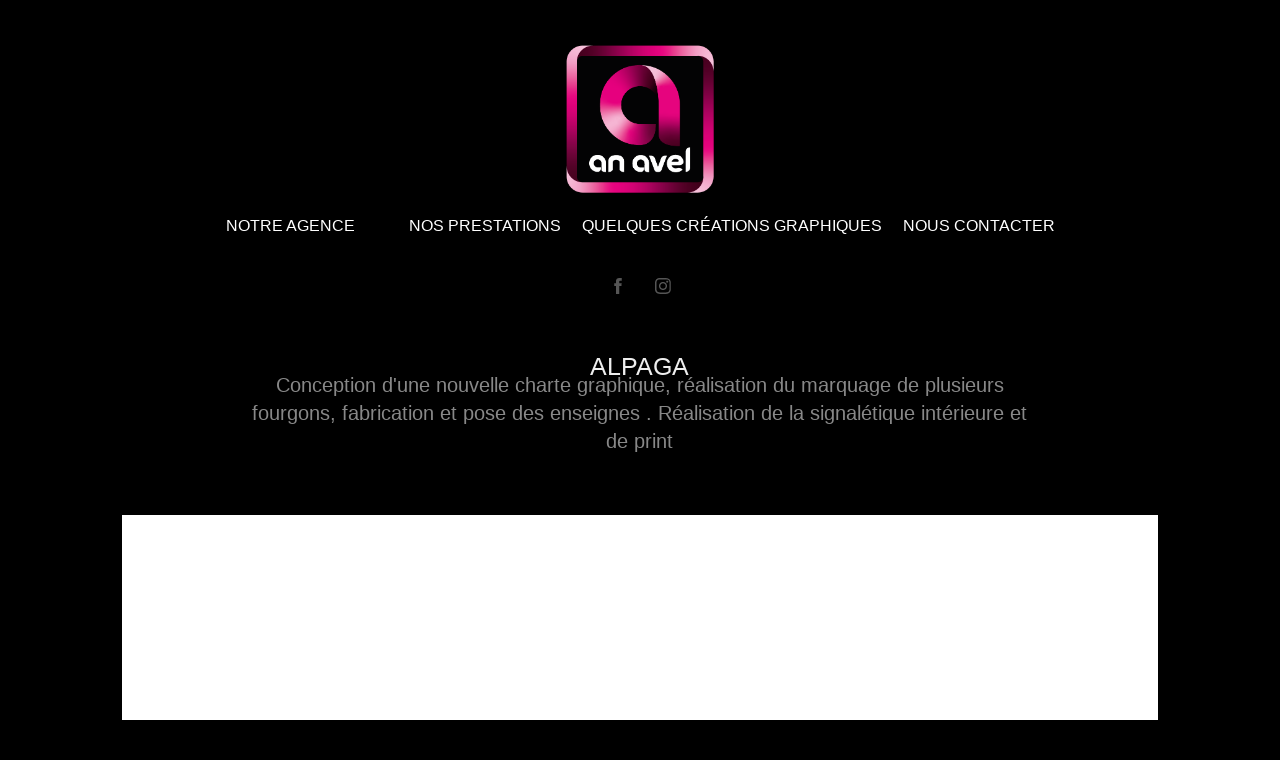

--- FILE ---
content_type: text/html; charset=utf-8
request_url: https://anavel.fr/alpaga
body_size: 5456
content:
<!DOCTYPE HTML>
<html lang="en-US">
<head>
  <meta charset="UTF-8" />
  <meta name="viewport" content="width=device-width, initial-scale=1" />
      <meta name="keywords"  content="Enseigne,Signalétique,Logo,Finistère,bretagne,communication,covering,vehicule,Brest,Sign,panneaux,Landerneau,Graphisme,adhésif,autocollant,impression,numérique,flocage,sérigraphie,fraisage,création,Ploudaniel,Quimper,Lesneven" />
      <meta name="description"  content="Conception d'une nouvelle charte graphique, réalisation du marquage de plusieurs fourgons, fabrication et pose des enseignes .  Réalisation de la signalétique intérieure et de print" />
      <meta name="twitter:card"  content="summary_large_image" />
      <meta name="twitter:site"  content="@AdobePortfolio" />
      <meta  property="og:title" content="An Avel - ALPAGA" />
      <meta  property="og:description" content="Conception d'une nouvelle charte graphique, réalisation du marquage de plusieurs fourgons, fabrication et pose des enseignes .  Réalisation de la signalétique intérieure et de print" />
      <meta  property="og:image" content="https://cdn.myportfolio.com/c76952fb-b0ff-44a2-86ea-202762f2c5ff/c6bc66a4-5cf2-4b33-a9f8-f18d218fd466_rwc_0x0x1241x1241x1241.jpg?h=eeeee62f3a93923178f7422d56d60523" />
      <meta name="robots" content="index, follow">
      <meta name="googlebot" content="index, follow, max-snippet:-1, max-image-preview:large, max-video-preview:-1">
      <meta name="bingbot" content="index, follow, max-snippet:-1, max-image-preview:large, max-video-preview:-1">
        <link rel="icon" href="https://cdn.myportfolio.com/c76952fb-b0ff-44a2-86ea-202762f2c5ff/39da519f-a862-4d8d-aff9-93037ebecc03_carw_1x1x32.png?h=1840797848dbcad5bb31f8c659bbda3f" />
        <link rel="apple-touch-icon" href="https://cdn.myportfolio.com/c76952fb-b0ff-44a2-86ea-202762f2c5ff/981f3dc7-266a-48c4-8455-7bd460712d64_carw_1x1x180.png?h=125c16df2d4fe2a81e9a5dcc1f1054a4" />
      <link rel="stylesheet" href="/dist/css/main.css" type="text/css" />
      <link rel="stylesheet" href="https://cdn.myportfolio.com/c76952fb-b0ff-44a2-86ea-202762f2c5ff/717829a48b5fad64747b7bf2f577ae731769074630.css?h=94522c2c6d8d1cdeb3ccc8e016f5ee04" type="text/css" />
    <link rel="canonical" href="https://anavel.fr/alpaga" />
      <title>An Avel - ALPAGA</title>
    <script type="text/javascript" src="//use.typekit.net/ik/[base64].js?cb=35f77bfb8b50944859ea3d3804e7194e7a3173fb" async onload="
    try {
      window.Typekit.load();
    } catch (e) {
      console.warn('Typekit not loaded.');
    }
    "></script>
</head>
  <body class="transition-enabled">  <div class='page-background-video page-background-video-with-panel'>
  </div>
  <div class="js-responsive-nav">
    <div class="responsive-nav has-social">
      <div class="close-responsive-click-area js-close-responsive-nav">
        <div class="close-responsive-button"></div>
      </div>
          <nav data-hover-hint="nav">
            <div class="pages">
      <div class="page-title">
        <a href="/connaitre-an-avel" >NOTRE AGENCE</a>
      </div>
                  <div class="gallery-title"><a href="/nos-prestations" >NOS PRESTATIONS</a></div>
                  <div class="gallery-title"><a href="/work" >QUELQUES CRÉATIONS GRAPHIQUES</a></div>
      <div class="page-title">
        <a href="/contact" >NOUS CONTACTER</a>
      </div>
            </div>
              <div class="social pf-nav-social" data-hover-hint="navSocialIcons">
                <ul>
                        <li>
                          <a href="https://www.facebook.com/An-Avel-Publicit%C3%A9-419636141579912/?ref=aymt_homepage_panel&amp;eid=ARC90kI39FPeC8LuginvaDhEUoKHPFw_azX1UY7kky8dSfcchtqfiHZQzcWnUSH1lAMsivvPO5XmCAi5" target="_blank">
                            <svg xmlns="http://www.w3.org/2000/svg" xmlns:xlink="http://www.w3.org/1999/xlink" version="1.1" x="0px" y="0px" viewBox="0 0 30 24" xml:space="preserve" class="icon"><path d="M16.21 20h-3.26v-8h-1.63V9.24h1.63V7.59c0-2.25 0.92-3.59 3.53-3.59h2.17v2.76H17.3 c-1.02 0-1.08 0.39-1.08 1.11l0 1.38h2.46L18.38 12h-2.17V20z"/></svg>
                          </a>
                        </li>
                        <li>
                          <a href="https://www.instagram.com/anavelpublicite/" target="_blank">
                            <svg version="1.1" id="Layer_1" xmlns="http://www.w3.org/2000/svg" xmlns:xlink="http://www.w3.org/1999/xlink" viewBox="0 0 30 24" style="enable-background:new 0 0 30 24;" xml:space="preserve" class="icon">
                            <g>
                              <path d="M15,5.4c2.1,0,2.4,0,3.2,0c0.8,0,1.2,0.2,1.5,0.3c0.4,0.1,0.6,0.3,0.9,0.6c0.3,0.3,0.5,0.5,0.6,0.9
                                c0.1,0.3,0.2,0.7,0.3,1.5c0,0.8,0,1.1,0,3.2s0,2.4,0,3.2c0,0.8-0.2,1.2-0.3,1.5c-0.1,0.4-0.3,0.6-0.6,0.9c-0.3,0.3-0.5,0.5-0.9,0.6
                                c-0.3,0.1-0.7,0.2-1.5,0.3c-0.8,0-1.1,0-3.2,0s-2.4,0-3.2,0c-0.8,0-1.2-0.2-1.5-0.3c-0.4-0.1-0.6-0.3-0.9-0.6
                                c-0.3-0.3-0.5-0.5-0.6-0.9c-0.1-0.3-0.2-0.7-0.3-1.5c0-0.8,0-1.1,0-3.2s0-2.4,0-3.2c0-0.8,0.2-1.2,0.3-1.5c0.1-0.4,0.3-0.6,0.6-0.9
                                c0.3-0.3,0.5-0.5,0.9-0.6c0.3-0.1,0.7-0.2,1.5-0.3C12.6,5.4,12.9,5.4,15,5.4 M15,4c-2.2,0-2.4,0-3.3,0c-0.9,0-1.4,0.2-1.9,0.4
                                c-0.5,0.2-1,0.5-1.4,0.9C7.9,5.8,7.6,6.2,7.4,6.8C7.2,7.3,7.1,7.9,7,8.7C7,9.6,7,9.8,7,12s0,2.4,0,3.3c0,0.9,0.2,1.4,0.4,1.9
                                c0.2,0.5,0.5,1,0.9,1.4c0.4,0.4,0.9,0.7,1.4,0.9c0.5,0.2,1.1,0.3,1.9,0.4c0.9,0,1.1,0,3.3,0s2.4,0,3.3,0c0.9,0,1.4-0.2,1.9-0.4
                                c0.5-0.2,1-0.5,1.4-0.9c0.4-0.4,0.7-0.9,0.9-1.4c0.2-0.5,0.3-1.1,0.4-1.9c0-0.9,0-1.1,0-3.3s0-2.4,0-3.3c0-0.9-0.2-1.4-0.4-1.9
                                c-0.2-0.5-0.5-1-0.9-1.4c-0.4-0.4-0.9-0.7-1.4-0.9c-0.5-0.2-1.1-0.3-1.9-0.4C17.4,4,17.2,4,15,4L15,4L15,4z"/>
                              <path d="M15,7.9c-2.3,0-4.1,1.8-4.1,4.1s1.8,4.1,4.1,4.1s4.1-1.8,4.1-4.1S17.3,7.9,15,7.9L15,7.9z M15,14.7c-1.5,0-2.7-1.2-2.7-2.7
                                c0-1.5,1.2-2.7,2.7-2.7s2.7,1.2,2.7,2.7C17.7,13.5,16.5,14.7,15,14.7L15,14.7z"/>
                              <path d="M20.2,7.7c0,0.5-0.4,1-1,1s-1-0.4-1-1s0.4-1,1-1S20.2,7.2,20.2,7.7L20.2,7.7z"/>
                            </g>
                            </svg>
                          </a>
                        </li>
                </ul>
              </div>
          </nav>
    </div>
  </div>
  <div class="site-wrap cfix js-site-wrap">
      <header class="site-header" data-context="theme.topcontainer" data-hover-hint="header">
          <div class="logo-wrap" data-hover-hint="logo">
                <div class="logo e2e-site-logo-text logo-image  ">
    <a href="/connaitre-an-avel" class="image-normal image-link">
      <img src="https://cdn.myportfolio.com/c76952fb-b0ff-44a2-86ea-202762f2c5ff/9105f24d-9bc1-410b-bd63-1f4b9ca97698_rwc_0x0x483x483x4096.png?h=611fa3596aeadadb8bee9071b32ed828" alt=" An Avel">
    </a>
</div>
          </div>
  <div class="hamburger-click-area js-hamburger">
    <div class="hamburger">
      <i></i>
      <i></i>
      <i></i>
    </div>
  </div>
            <nav data-hover-hint="nav">
              <div class="pages">
      <div class="page-title">
        <a href="/connaitre-an-avel" >NOTRE AGENCE</a>
      </div>
                  <div class="gallery-title"><a href="/nos-prestations" >NOS PRESTATIONS</a></div>
                  <div class="gallery-title"><a href="/work" >QUELQUES CRÉATIONS GRAPHIQUES</a></div>
      <div class="page-title">
        <a href="/contact" >NOUS CONTACTER</a>
      </div>
              </div>
                <div class="social pf-nav-social" data-hover-hint="navSocialIcons">
                  <ul>
                          <li>
                            <a href="https://www.facebook.com/An-Avel-Publicit%C3%A9-419636141579912/?ref=aymt_homepage_panel&amp;eid=ARC90kI39FPeC8LuginvaDhEUoKHPFw_azX1UY7kky8dSfcchtqfiHZQzcWnUSH1lAMsivvPO5XmCAi5" target="_blank">
                              <svg xmlns="http://www.w3.org/2000/svg" xmlns:xlink="http://www.w3.org/1999/xlink" version="1.1" x="0px" y="0px" viewBox="0 0 30 24" xml:space="preserve" class="icon"><path d="M16.21 20h-3.26v-8h-1.63V9.24h1.63V7.59c0-2.25 0.92-3.59 3.53-3.59h2.17v2.76H17.3 c-1.02 0-1.08 0.39-1.08 1.11l0 1.38h2.46L18.38 12h-2.17V20z"/></svg>
                            </a>
                          </li>
                          <li>
                            <a href="https://www.instagram.com/anavelpublicite/" target="_blank">
                              <svg version="1.1" id="Layer_1" xmlns="http://www.w3.org/2000/svg" xmlns:xlink="http://www.w3.org/1999/xlink" viewBox="0 0 30 24" style="enable-background:new 0 0 30 24;" xml:space="preserve" class="icon">
                              <g>
                                <path d="M15,5.4c2.1,0,2.4,0,3.2,0c0.8,0,1.2,0.2,1.5,0.3c0.4,0.1,0.6,0.3,0.9,0.6c0.3,0.3,0.5,0.5,0.6,0.9
                                  c0.1,0.3,0.2,0.7,0.3,1.5c0,0.8,0,1.1,0,3.2s0,2.4,0,3.2c0,0.8-0.2,1.2-0.3,1.5c-0.1,0.4-0.3,0.6-0.6,0.9c-0.3,0.3-0.5,0.5-0.9,0.6
                                  c-0.3,0.1-0.7,0.2-1.5,0.3c-0.8,0-1.1,0-3.2,0s-2.4,0-3.2,0c-0.8,0-1.2-0.2-1.5-0.3c-0.4-0.1-0.6-0.3-0.9-0.6
                                  c-0.3-0.3-0.5-0.5-0.6-0.9c-0.1-0.3-0.2-0.7-0.3-1.5c0-0.8,0-1.1,0-3.2s0-2.4,0-3.2c0-0.8,0.2-1.2,0.3-1.5c0.1-0.4,0.3-0.6,0.6-0.9
                                  c0.3-0.3,0.5-0.5,0.9-0.6c0.3-0.1,0.7-0.2,1.5-0.3C12.6,5.4,12.9,5.4,15,5.4 M15,4c-2.2,0-2.4,0-3.3,0c-0.9,0-1.4,0.2-1.9,0.4
                                  c-0.5,0.2-1,0.5-1.4,0.9C7.9,5.8,7.6,6.2,7.4,6.8C7.2,7.3,7.1,7.9,7,8.7C7,9.6,7,9.8,7,12s0,2.4,0,3.3c0,0.9,0.2,1.4,0.4,1.9
                                  c0.2,0.5,0.5,1,0.9,1.4c0.4,0.4,0.9,0.7,1.4,0.9c0.5,0.2,1.1,0.3,1.9,0.4c0.9,0,1.1,0,3.3,0s2.4,0,3.3,0c0.9,0,1.4-0.2,1.9-0.4
                                  c0.5-0.2,1-0.5,1.4-0.9c0.4-0.4,0.7-0.9,0.9-1.4c0.2-0.5,0.3-1.1,0.4-1.9c0-0.9,0-1.1,0-3.3s0-2.4,0-3.3c0-0.9-0.2-1.4-0.4-1.9
                                  c-0.2-0.5-0.5-1-0.9-1.4c-0.4-0.4-0.9-0.7-1.4-0.9c-0.5-0.2-1.1-0.3-1.9-0.4C17.4,4,17.2,4,15,4L15,4L15,4z"/>
                                <path d="M15,7.9c-2.3,0-4.1,1.8-4.1,4.1s1.8,4.1,4.1,4.1s4.1-1.8,4.1-4.1S17.3,7.9,15,7.9L15,7.9z M15,14.7c-1.5,0-2.7-1.2-2.7-2.7
                                  c0-1.5,1.2-2.7,2.7-2.7s2.7,1.2,2.7,2.7C17.7,13.5,16.5,14.7,15,14.7L15,14.7z"/>
                                <path d="M20.2,7.7c0,0.5-0.4,1-1,1s-1-0.4-1-1s0.4-1,1-1S20.2,7.2,20.2,7.7L20.2,7.7z"/>
                              </g>
                              </svg>
                            </a>
                          </li>
                  </ul>
                </div>
            </nav>
      </header>
    <div class="site-container">
      <div class="site-content e2e-site-content">
        <main>
  <div class="page-container" data-context="page.page.container" data-hover-hint="pageContainer">
    <section class="page standard-modules">
        <header class="page-header content" data-context="pages" data-identity="id:p6052fec80ad48cb5e2246057612be038a236fb0ecb164da7f3f6d">
            <h1 class="title preserve-whitespace">ALPAGA</h1>
            <p class="description">Conception d'une nouvelle charte graphique, réalisation du marquage de plusieurs fourgons, fabrication et pose des enseignes .  Réalisation de la signalétique intérieure et de print</p>
        </header>
      <div class="page-content js-page-content" data-context="pages" data-identity="id:p6052fec80ad48cb5e2246057612be038a236fb0ecb164da7f3f6d">
        <div id="project-canvas" class="js-project-modules modules content">
          <div id="project-modules">
              
              <div class="project-module module image project-module-image js-js-project-module"  style="padding-top: px;
padding-bottom: px;
">

  

  
     <div class="js-lightbox" data-src="https://cdn.myportfolio.com/c76952fb-b0ff-44a2-86ea-202762f2c5ff/4e23b932-06f7-432e-9203-15fcadb6684a.jpg?h=9e7aab47688fdb995c343126648f47b5">
           <img
             class="js-lazy e2e-site-project-module-image"
             src="[data-uri]"
             data-src="https://cdn.myportfolio.com/c76952fb-b0ff-44a2-86ea-202762f2c5ff/4e23b932-06f7-432e-9203-15fcadb6684a_rw_1920.jpg?h=f4b7af5410c2dedcc8ac7d0a557369cc"
             data-srcset="https://cdn.myportfolio.com/c76952fb-b0ff-44a2-86ea-202762f2c5ff/4e23b932-06f7-432e-9203-15fcadb6684a_rw_600.jpg?h=a79a770852859869607e97b6fe2e54d0 600w,https://cdn.myportfolio.com/c76952fb-b0ff-44a2-86ea-202762f2c5ff/4e23b932-06f7-432e-9203-15fcadb6684a_rw_1200.jpg?h=2df0202924e2256028619fd47b23d69e 1200w,https://cdn.myportfolio.com/c76952fb-b0ff-44a2-86ea-202762f2c5ff/4e23b932-06f7-432e-9203-15fcadb6684a_rw_1920.jpg?h=f4b7af5410c2dedcc8ac7d0a557369cc 1488w,"
             data-sizes="(max-width: 1488px) 100vw, 1488px"
             width="1488"
             height="0"
             style="padding-bottom: 100%; background: rgba(0, 0, 0, 0.03)"
             
           >
     </div>
  

</div>

              
              
              
              
              
              
              
              
              
              <div class="project-module module image project-module-image js-js-project-module"  style="padding-top: px;
padding-bottom: px;
">

  

  
     <div class="js-lightbox" data-src="https://cdn.myportfolio.com/c76952fb-b0ff-44a2-86ea-202762f2c5ff/f0bf2f4d-60cb-4184-bdc5-11edcf1db686.jpg?h=f93c36dd04a04eeb86517c3aec751f4f">
           <img
             class="js-lazy e2e-site-project-module-image"
             src="[data-uri]"
             data-src="https://cdn.myportfolio.com/c76952fb-b0ff-44a2-86ea-202762f2c5ff/f0bf2f4d-60cb-4184-bdc5-11edcf1db686_rw_1920.jpg?h=90d16909938d5489ffc2e3f8ba7ae65b"
             data-srcset="https://cdn.myportfolio.com/c76952fb-b0ff-44a2-86ea-202762f2c5ff/f0bf2f4d-60cb-4184-bdc5-11edcf1db686_rw_600.jpg?h=27673ec8e605ff4752172081f053b557 600w,https://cdn.myportfolio.com/c76952fb-b0ff-44a2-86ea-202762f2c5ff/f0bf2f4d-60cb-4184-bdc5-11edcf1db686_rw_1200.jpg?h=527fda125dd8349f23e507180dd5c28e 1200w,https://cdn.myportfolio.com/c76952fb-b0ff-44a2-86ea-202762f2c5ff/f0bf2f4d-60cb-4184-bdc5-11edcf1db686_rw_1920.jpg?h=90d16909938d5489ffc2e3f8ba7ae65b 1488w,"
             data-sizes="(max-width: 1488px) 100vw, 1488px"
             width="1488"
             height="0"
             style="padding-bottom: 100%; background: rgba(0, 0, 0, 0.03)"
             
           >
     </div>
  

</div>

              
              
              
              
              
              
              
              
              
              <div class="project-module module image project-module-image js-js-project-module"  style="padding-top: px;
padding-bottom: px;
">

  

  
     <div class="js-lightbox" data-src="https://cdn.myportfolio.com/c76952fb-b0ff-44a2-86ea-202762f2c5ff/91350c4a-2afe-4996-8079-f63daacac1d2.jpg?h=5709f1e5528adf432e449c6e0c4ea283">
           <img
             class="js-lazy e2e-site-project-module-image"
             src="[data-uri]"
             data-src="https://cdn.myportfolio.com/c76952fb-b0ff-44a2-86ea-202762f2c5ff/91350c4a-2afe-4996-8079-f63daacac1d2_rw_1920.jpg?h=c3e52117b7d3d853e37bc408842d8ed4"
             data-srcset="https://cdn.myportfolio.com/c76952fb-b0ff-44a2-86ea-202762f2c5ff/91350c4a-2afe-4996-8079-f63daacac1d2_rw_600.jpg?h=8115ff08748d54af1f6162d69fa230e8 600w,https://cdn.myportfolio.com/c76952fb-b0ff-44a2-86ea-202762f2c5ff/91350c4a-2afe-4996-8079-f63daacac1d2_rw_1200.jpg?h=7d2bf6982f38702782ec150e45a5eccb 1200w,https://cdn.myportfolio.com/c76952fb-b0ff-44a2-86ea-202762f2c5ff/91350c4a-2afe-4996-8079-f63daacac1d2_rw_1920.jpg?h=c3e52117b7d3d853e37bc408842d8ed4 1920w,"
             data-sizes="(max-width: 1920px) 100vw, 1920px"
             width="1920"
             height="0"
             style="padding-bottom: 100%; background: rgba(0, 0, 0, 0.03)"
             
           >
     </div>
  

</div>

              
              
              
              
              
              
              
              
              
              <div class="project-module module image project-module-image js-js-project-module"  style="padding-top: px;
padding-bottom: px;
">

  

  
     <div class="js-lightbox" data-src="https://cdn.myportfolio.com/c76952fb-b0ff-44a2-86ea-202762f2c5ff/0faa553c-86e4-4e61-ab32-8f44d77e2c3a.jpg?h=5cfb83922d3133c32ef1c91cfd808308">
           <img
             class="js-lazy e2e-site-project-module-image"
             src="[data-uri]"
             data-src="https://cdn.myportfolio.com/c76952fb-b0ff-44a2-86ea-202762f2c5ff/0faa553c-86e4-4e61-ab32-8f44d77e2c3a_rw_1920.jpg?h=935e0a97838c966f6e7e0f3c3961f829"
             data-srcset="https://cdn.myportfolio.com/c76952fb-b0ff-44a2-86ea-202762f2c5ff/0faa553c-86e4-4e61-ab32-8f44d77e2c3a_rw_600.jpg?h=fca9f07d0dff5404e421c2357809f227 600w,https://cdn.myportfolio.com/c76952fb-b0ff-44a2-86ea-202762f2c5ff/0faa553c-86e4-4e61-ab32-8f44d77e2c3a_rw_1200.jpg?h=d46e47b6829b530b79563eeeaa39ba33 1200w,https://cdn.myportfolio.com/c76952fb-b0ff-44a2-86ea-202762f2c5ff/0faa553c-86e4-4e61-ab32-8f44d77e2c3a_rw_1920.jpg?h=935e0a97838c966f6e7e0f3c3961f829 1920w,"
             data-sizes="(max-width: 1920px) 100vw, 1920px"
             width="1920"
             height="0"
             style="padding-bottom: 100%; background: rgba(0, 0, 0, 0.03)"
             
           >
     </div>
  

</div>

              
              
              
              
              
              
              
              
              
              <div class="project-module module image project-module-image js-js-project-module"  style="padding-top: px;
padding-bottom: px;
">

  

  
     <div class="js-lightbox" data-src="https://cdn.myportfolio.com/c76952fb-b0ff-44a2-86ea-202762f2c5ff/4248219f-80d1-4722-9762-4bca94e42202.jpg?h=c1836c3828e986940a174172ba0ba84b">
           <img
             class="js-lazy e2e-site-project-module-image"
             src="[data-uri]"
             data-src="https://cdn.myportfolio.com/c76952fb-b0ff-44a2-86ea-202762f2c5ff/4248219f-80d1-4722-9762-4bca94e42202_rw_1920.jpg?h=aea863cd3e6120d5c5af320344c601d3"
             data-srcset="https://cdn.myportfolio.com/c76952fb-b0ff-44a2-86ea-202762f2c5ff/4248219f-80d1-4722-9762-4bca94e42202_rw_600.jpg?h=6ad5961139775fae3e73db57c00728d7 600w,https://cdn.myportfolio.com/c76952fb-b0ff-44a2-86ea-202762f2c5ff/4248219f-80d1-4722-9762-4bca94e42202_rw_1200.jpg?h=d186df0a1a531cc0218054e89aeccd03 1200w,https://cdn.myportfolio.com/c76952fb-b0ff-44a2-86ea-202762f2c5ff/4248219f-80d1-4722-9762-4bca94e42202_rw_1920.jpg?h=aea863cd3e6120d5c5af320344c601d3 1920w,"
             data-sizes="(max-width: 1920px) 100vw, 1920px"
             width="1920"
             height="0"
             style="padding-bottom: 100%; background: rgba(0, 0, 0, 0.03)"
             
           >
     </div>
  

</div>

              
              
              
              
              
              
              
              
              
              <div class="project-module module image project-module-image js-js-project-module"  style="padding-top: px;
padding-bottom: px;
">

  

  
     <div class="js-lightbox" data-src="https://cdn.myportfolio.com/c76952fb-b0ff-44a2-86ea-202762f2c5ff/3463914b-117b-4de3-a1d8-cd2a9162332c.jpg?h=e7c37577432d546799a43669e6da7d9f">
           <img
             class="js-lazy e2e-site-project-module-image"
             src="[data-uri]"
             data-src="https://cdn.myportfolio.com/c76952fb-b0ff-44a2-86ea-202762f2c5ff/3463914b-117b-4de3-a1d8-cd2a9162332c_rw_1920.jpg?h=08ef24faa709a379a35a95ee718a3d26"
             data-srcset="https://cdn.myportfolio.com/c76952fb-b0ff-44a2-86ea-202762f2c5ff/3463914b-117b-4de3-a1d8-cd2a9162332c_rw_600.jpg?h=c56574ac228b413d99b1d8278cc446cf 600w,https://cdn.myportfolio.com/c76952fb-b0ff-44a2-86ea-202762f2c5ff/3463914b-117b-4de3-a1d8-cd2a9162332c_rw_1200.jpg?h=ea64d00a0f0af3ef44d979292646f815 1200w,https://cdn.myportfolio.com/c76952fb-b0ff-44a2-86ea-202762f2c5ff/3463914b-117b-4de3-a1d8-cd2a9162332c_rw_1920.jpg?h=08ef24faa709a379a35a95ee718a3d26 1785w,"
             data-sizes="(max-width: 1785px) 100vw, 1785px"
             width="1785"
             height="0"
             style="padding-bottom: 100%; background: rgba(0, 0, 0, 0.03)"
             
           >
     </div>
  

</div>

              
              
              
              
              
              
              
              
              
              <div class="project-module module image project-module-image js-js-project-module"  style="padding-top: px;
padding-bottom: px;
">

  

  
     <div class="js-lightbox" data-src="https://cdn.myportfolio.com/c76952fb-b0ff-44a2-86ea-202762f2c5ff/617be42f-1847-4dda-85f0-ed6a47613dec.jpg?h=5089a3773e1fadbf6fb0783fb82b6509">
           <img
             class="js-lazy e2e-site-project-module-image"
             src="[data-uri]"
             data-src="https://cdn.myportfolio.com/c76952fb-b0ff-44a2-86ea-202762f2c5ff/617be42f-1847-4dda-85f0-ed6a47613dec_rw_1920.jpg?h=8ec68aa604e19130d2b6a7783e889b3f"
             data-srcset="https://cdn.myportfolio.com/c76952fb-b0ff-44a2-86ea-202762f2c5ff/617be42f-1847-4dda-85f0-ed6a47613dec_rw_600.jpg?h=f9519ea4f344bb4ef17d2d2ee202d1d9 600w,https://cdn.myportfolio.com/c76952fb-b0ff-44a2-86ea-202762f2c5ff/617be42f-1847-4dda-85f0-ed6a47613dec_rw_1200.jpg?h=cf735b1e37e241fedaef849a1caf0c1b 1200w,https://cdn.myportfolio.com/c76952fb-b0ff-44a2-86ea-202762f2c5ff/617be42f-1847-4dda-85f0-ed6a47613dec_rw_1920.jpg?h=8ec68aa604e19130d2b6a7783e889b3f 1785w,"
             data-sizes="(max-width: 1785px) 100vw, 1785px"
             width="1785"
             height="0"
             style="padding-bottom: 100%; background: rgba(0, 0, 0, 0.03)"
             
           >
     </div>
  

</div>

              
              
              
              
              
              
              
              
          </div>
        </div>
      </div>
    </section>
        <section class="back-to-top" data-hover-hint="backToTop">
          <a href="#"><span class="arrow">&uarr;</span><span class="preserve-whitespace">Back to Top</span></a>
        </section>
        <a class="back-to-top-fixed js-back-to-top back-to-top-fixed-with-panel" data-hover-hint="backToTop" data-hover-hint-placement="top-start" href="#">
          <svg version="1.1" id="Layer_1" xmlns="http://www.w3.org/2000/svg" xmlns:xlink="http://www.w3.org/1999/xlink" x="0px" y="0px"
           viewBox="0 0 26 26" style="enable-background:new 0 0 26 26;" xml:space="preserve" class="icon icon-back-to-top">
          <g>
            <path d="M13.8,1.3L21.6,9c0.1,0.1,0.1,0.3,0.2,0.4c0.1,0.1,0.1,0.3,0.1,0.4s0,0.3-0.1,0.4c-0.1,0.1-0.1,0.3-0.3,0.4
              c-0.1,0.1-0.2,0.2-0.4,0.3c-0.2,0.1-0.3,0.1-0.4,0.1c-0.1,0-0.3,0-0.4-0.1c-0.2-0.1-0.3-0.2-0.4-0.3L14.2,5l0,19.1
              c0,0.2-0.1,0.3-0.1,0.5c0,0.1-0.1,0.3-0.3,0.4c-0.1,0.1-0.2,0.2-0.4,0.3c-0.1,0.1-0.3,0.1-0.5,0.1c-0.1,0-0.3,0-0.4-0.1
              c-0.1-0.1-0.3-0.1-0.4-0.3c-0.1-0.1-0.2-0.2-0.3-0.4c-0.1-0.1-0.1-0.3-0.1-0.5l0-19.1l-5.7,5.7C6,10.8,5.8,10.9,5.7,11
              c-0.1,0.1-0.3,0.1-0.4,0.1c-0.2,0-0.3,0-0.4-0.1c-0.1-0.1-0.3-0.2-0.4-0.3c-0.1-0.1-0.1-0.2-0.2-0.4C4.1,10.2,4,10.1,4.1,9.9
              c0-0.1,0-0.3,0.1-0.4c0-0.1,0.1-0.3,0.3-0.4l7.7-7.8c0.1,0,0.2-0.1,0.2-0.1c0,0,0.1-0.1,0.2-0.1c0.1,0,0.2,0,0.2-0.1
              c0.1,0,0.1,0,0.2,0c0,0,0.1,0,0.2,0c0.1,0,0.2,0,0.2,0.1c0.1,0,0.1,0.1,0.2,0.1C13.7,1.2,13.8,1.2,13.8,1.3z"/>
          </g>
          </svg>
        </a>
  </div>
              <footer class="site-footer" data-hover-hint="footer">
                <div class="footer-text">
                  👌 An Avel ‎• 2025
                </div>
              </footer>
        </main>
      </div>
    </div>
  </div>
</body>
<script type="text/javascript">
  // fix for Safari's back/forward cache
  window.onpageshow = function(e) {
    if (e.persisted) { window.location.reload(); }
  };
</script>
  <script type="text/javascript">var __config__ = {"page_id":"p6052fec80ad48cb5e2246057612be038a236fb0ecb164da7f3f6d","theme":{"name":"mell"},"pageTransition":true,"linkTransition":true,"disableDownload":false,"localizedValidationMessages":{"required":"This field is required","Email":"This field must be a valid email address"},"lightbox":{"enabled":true,"color":{"opacity":0.94,"hex":"#fff"}},"cookie_banner":{"enabled":false},"googleAnalytics":{"trackingCode":"UA-147966394-1","anonymization":false}};</script>
  <script type="text/javascript" src="/site/translations?cb=35f77bfb8b50944859ea3d3804e7194e7a3173fb"></script>
  <script type="text/javascript" src="/dist/js/main.js?cb=35f77bfb8b50944859ea3d3804e7194e7a3173fb"></script>
</html>


--- FILE ---
content_type: text/plain
request_url: https://www.google-analytics.com/j/collect?v=1&_v=j102&a=611188601&t=pageview&_s=1&dl=https%3A%2F%2Fanavel.fr%2Falpaga&ul=en-us%40posix&dt=An%20Avel%20-%20ALPAGA&sr=1280x720&vp=1280x720&_u=IEBAAEABAAAAACAAI~&jid=2000615797&gjid=608073199&cid=2035239532.1769345667&tid=UA-147966394-1&_gid=1639200036.1769345667&_r=1&_slc=1&z=490089765
body_size: -448
content:
2,cG-QQ6L8FLWDK